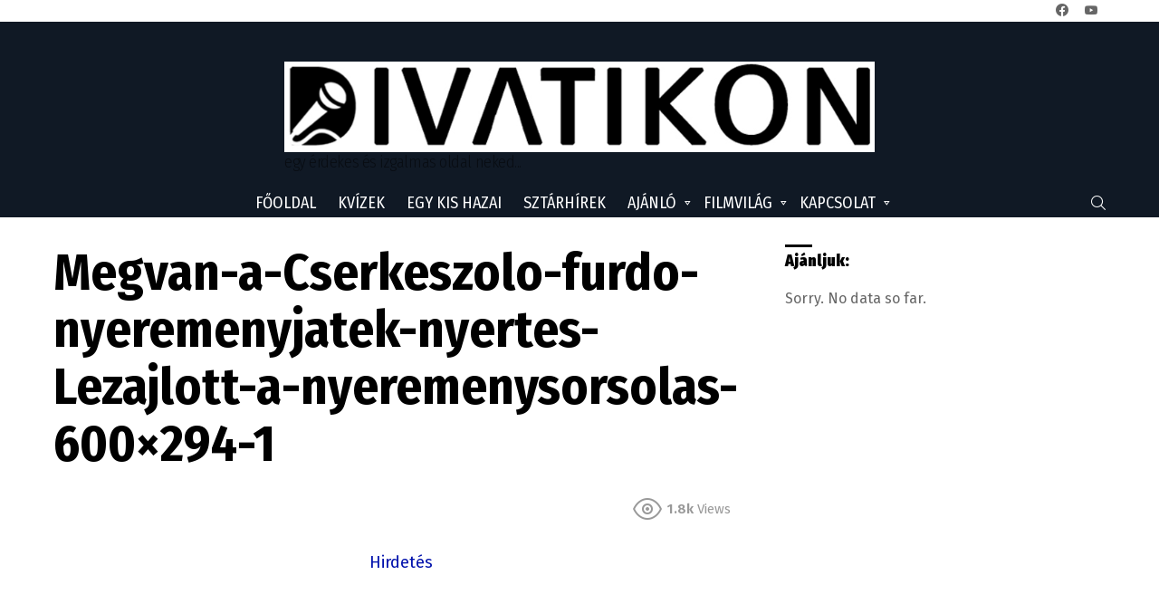

--- FILE ---
content_type: text/html; charset=utf-8
request_url: https://www.google.com/recaptcha/api2/aframe
body_size: 268
content:
<!DOCTYPE HTML><html><head><meta http-equiv="content-type" content="text/html; charset=UTF-8"></head><body><script nonce="8TOVwlBdn0W4HVc-n8IF7Q">/** Anti-fraud and anti-abuse applications only. See google.com/recaptcha */ try{var clients={'sodar':'https://pagead2.googlesyndication.com/pagead/sodar?'};window.addEventListener("message",function(a){try{if(a.source===window.parent){var b=JSON.parse(a.data);var c=clients[b['id']];if(c){var d=document.createElement('img');d.src=c+b['params']+'&rc='+(localStorage.getItem("rc::a")?sessionStorage.getItem("rc::b"):"");window.document.body.appendChild(d);sessionStorage.setItem("rc::e",parseInt(sessionStorage.getItem("rc::e")||0)+1);localStorage.setItem("rc::h",'1769340678634');}}}catch(b){}});window.parent.postMessage("_grecaptcha_ready", "*");}catch(b){}</script></body></html>